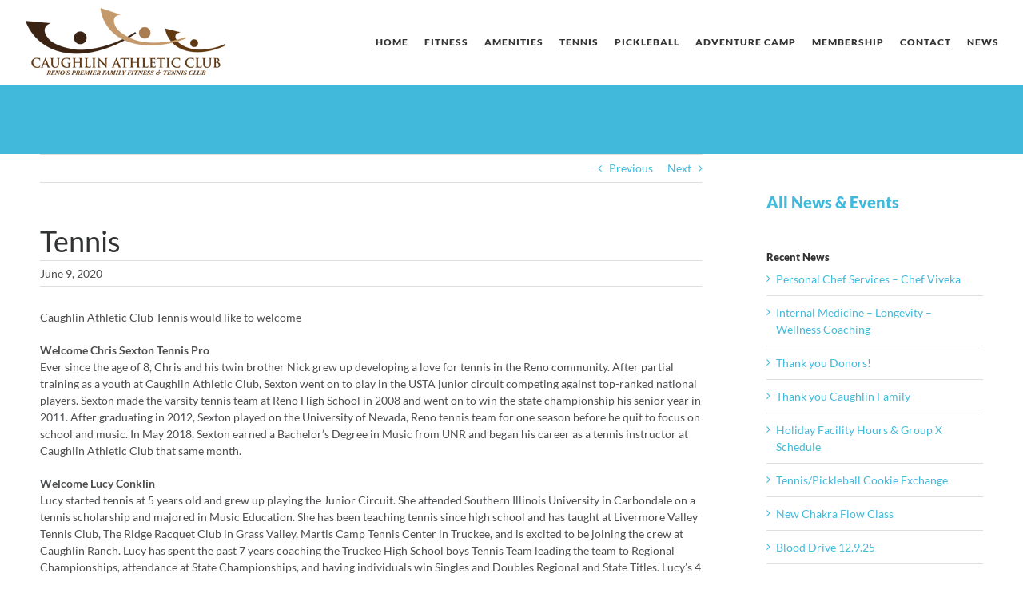

--- FILE ---
content_type: text/html; charset=UTF-8
request_url: https://www.caughlinclub.com/tennis-2/
body_size: 18916
content:
<!DOCTYPE html>
<html class="avada-html-layout-wide avada-html-header-position-top" dir="ltr" lang="en-US" prefix="og: https://ogp.me/ns#" prefix="og: http://ogp.me/ns# fb: http://ogp.me/ns/fb#">
<head>
	<meta http-equiv="X-UA-Compatible" content="IE=edge" />
	<meta http-equiv="Content-Type" content="text/html; charset=utf-8"/>
	<meta name="viewport" content="width=device-width, initial-scale=1" />
	<title>Tennis | Caughlin Athletic Club</title>
	<style>img:is([sizes="auto" i], [sizes^="auto," i]) { contain-intrinsic-size: 3000px 1500px }</style>
	
		<!-- All in One SEO 4.9.3 - aioseo.com -->
	<meta name="robots" content="max-image-preview:large" />
	<meta name="author" content="Caughlin Athletic Club"/>
	<link rel="canonical" href="https://www.caughlinclub.com/tennis-2/" />
	<meta name="generator" content="All in One SEO (AIOSEO) 4.9.3" />
		<meta property="og:locale" content="en_US" />
		<meta property="og:site_name" content="Caughlin Athletic Club | Reno&#039;s Premier Family Fitness &amp; Tennis Club" />
		<meta property="og:type" content="article" />
		<meta property="og:title" content="Tennis | Caughlin Athletic Club" />
		<meta property="og:url" content="https://www.caughlinclub.com/tennis-2/" />
		<meta property="article:published_time" content="2020-06-09T22:32:45+00:00" />
		<meta property="article:modified_time" content="2020-06-05T22:33:54+00:00" />
		<meta name="twitter:card" content="summary" />
		<meta name="twitter:title" content="Tennis | Caughlin Athletic Club" />
		<script type="application/ld+json" class="aioseo-schema">
			{"@context":"https:\/\/schema.org","@graph":[{"@type":"Article","@id":"https:\/\/www.caughlinclub.com\/tennis-2\/#article","name":"Tennis | Caughlin Athletic Club","headline":"Tennis","author":{"@id":"https:\/\/www.caughlinclub.com\/author\/dev_xmkwqv\/#author"},"publisher":{"@id":"https:\/\/www.caughlinclub.com\/#organization"},"datePublished":"2020-06-09T14:32:45-08:00","dateModified":"2020-06-05T14:33:54-08:00","inLanguage":"en-US","mainEntityOfPage":{"@id":"https:\/\/www.caughlinclub.com\/tennis-2\/#webpage"},"isPartOf":{"@id":"https:\/\/www.caughlinclub.com\/tennis-2\/#webpage"},"articleSection":"Uncategorized"},{"@type":"BreadcrumbList","@id":"https:\/\/www.caughlinclub.com\/tennis-2\/#breadcrumblist","itemListElement":[{"@type":"ListItem","@id":"https:\/\/www.caughlinclub.com#listItem","position":1,"name":"Home","item":"https:\/\/www.caughlinclub.com","nextItem":{"@type":"ListItem","@id":"https:\/\/www.caughlinclub.com\/category\/uncategorized\/#listItem","name":"Uncategorized"}},{"@type":"ListItem","@id":"https:\/\/www.caughlinclub.com\/category\/uncategorized\/#listItem","position":2,"name":"Uncategorized","item":"https:\/\/www.caughlinclub.com\/category\/uncategorized\/","nextItem":{"@type":"ListItem","@id":"https:\/\/www.caughlinclub.com\/tennis-2\/#listItem","name":"Tennis"},"previousItem":{"@type":"ListItem","@id":"https:\/\/www.caughlinclub.com#listItem","name":"Home"}},{"@type":"ListItem","@id":"https:\/\/www.caughlinclub.com\/tennis-2\/#listItem","position":3,"name":"Tennis","previousItem":{"@type":"ListItem","@id":"https:\/\/www.caughlinclub.com\/category\/uncategorized\/#listItem","name":"Uncategorized"}}]},{"@type":"Organization","@id":"https:\/\/www.caughlinclub.com\/#organization","name":"Caughlin Athletic Club","description":"Reno's Premier Family Fitness & Tennis Club","url":"https:\/\/www.caughlinclub.com\/"},{"@type":"Person","@id":"https:\/\/www.caughlinclub.com\/author\/dev_xmkwqv\/#author","url":"https:\/\/www.caughlinclub.com\/author\/dev_xmkwqv\/","name":"Caughlin Athletic Club"},{"@type":"WebPage","@id":"https:\/\/www.caughlinclub.com\/tennis-2\/#webpage","url":"https:\/\/www.caughlinclub.com\/tennis-2\/","name":"Tennis | Caughlin Athletic Club","inLanguage":"en-US","isPartOf":{"@id":"https:\/\/www.caughlinclub.com\/#website"},"breadcrumb":{"@id":"https:\/\/www.caughlinclub.com\/tennis-2\/#breadcrumblist"},"author":{"@id":"https:\/\/www.caughlinclub.com\/author\/dev_xmkwqv\/#author"},"creator":{"@id":"https:\/\/www.caughlinclub.com\/author\/dev_xmkwqv\/#author"},"datePublished":"2020-06-09T14:32:45-08:00","dateModified":"2020-06-05T14:33:54-08:00"},{"@type":"WebSite","@id":"https:\/\/www.caughlinclub.com\/#website","url":"https:\/\/www.caughlinclub.com\/","name":"Caughlin Athletic Club","description":"Reno's Premier Family Fitness & Tennis Club","inLanguage":"en-US","publisher":{"@id":"https:\/\/www.caughlinclub.com\/#organization"}}]}
		</script>
		<!-- All in One SEO -->

<link rel="alternate" type="application/rss+xml" title="Caughlin Athletic Club &raquo; Feed" href="https://www.caughlinclub.com/feed/" />
<link rel="alternate" type="application/rss+xml" title="Caughlin Athletic Club &raquo; Comments Feed" href="https://www.caughlinclub.com/comments/feed/" />
					<link rel="shortcut icon" href="https://www.caughlinclub.com/wp-content/uploads/2018/02/favicon-16x16.png" type="image/x-icon" />
		
					<!-- Apple Touch Icon -->
			<link rel="apple-touch-icon" sizes="180x180" href="https://www.caughlinclub.com/wp-content/uploads/2018/02/apple-icon-114x114.png">
		
					<!-- Android Icon -->
			<link rel="icon" sizes="192x192" href="https://www.caughlinclub.com/wp-content/uploads/2018/02/apple-icon-57x57.png">
		
					<!-- MS Edge Icon -->
			<meta name="msapplication-TileImage" content="https://www.caughlinclub.com/wp-content/uploads/2018/02/apple-icon-72x72.png">
				<link rel="alternate" type="application/rss+xml" title="Caughlin Athletic Club &raquo; Tennis Comments Feed" href="https://www.caughlinclub.com/tennis-2/feed/" />
<script type="text/javascript">
/* <![CDATA[ */
window._wpemojiSettings = {"baseUrl":"https:\/\/s.w.org\/images\/core\/emoji\/16.0.1\/72x72\/","ext":".png","svgUrl":"https:\/\/s.w.org\/images\/core\/emoji\/16.0.1\/svg\/","svgExt":".svg","source":{"concatemoji":"https:\/\/www.caughlinclub.com\/wp-includes\/js\/wp-emoji-release.min.js?ver=6.8.3"}};
/*! This file is auto-generated */
!function(s,n){var o,i,e;function c(e){try{var t={supportTests:e,timestamp:(new Date).valueOf()};sessionStorage.setItem(o,JSON.stringify(t))}catch(e){}}function p(e,t,n){e.clearRect(0,0,e.canvas.width,e.canvas.height),e.fillText(t,0,0);var t=new Uint32Array(e.getImageData(0,0,e.canvas.width,e.canvas.height).data),a=(e.clearRect(0,0,e.canvas.width,e.canvas.height),e.fillText(n,0,0),new Uint32Array(e.getImageData(0,0,e.canvas.width,e.canvas.height).data));return t.every(function(e,t){return e===a[t]})}function u(e,t){e.clearRect(0,0,e.canvas.width,e.canvas.height),e.fillText(t,0,0);for(var n=e.getImageData(16,16,1,1),a=0;a<n.data.length;a++)if(0!==n.data[a])return!1;return!0}function f(e,t,n,a){switch(t){case"flag":return n(e,"\ud83c\udff3\ufe0f\u200d\u26a7\ufe0f","\ud83c\udff3\ufe0f\u200b\u26a7\ufe0f")?!1:!n(e,"\ud83c\udde8\ud83c\uddf6","\ud83c\udde8\u200b\ud83c\uddf6")&&!n(e,"\ud83c\udff4\udb40\udc67\udb40\udc62\udb40\udc65\udb40\udc6e\udb40\udc67\udb40\udc7f","\ud83c\udff4\u200b\udb40\udc67\u200b\udb40\udc62\u200b\udb40\udc65\u200b\udb40\udc6e\u200b\udb40\udc67\u200b\udb40\udc7f");case"emoji":return!a(e,"\ud83e\udedf")}return!1}function g(e,t,n,a){var r="undefined"!=typeof WorkerGlobalScope&&self instanceof WorkerGlobalScope?new OffscreenCanvas(300,150):s.createElement("canvas"),o=r.getContext("2d",{willReadFrequently:!0}),i=(o.textBaseline="top",o.font="600 32px Arial",{});return e.forEach(function(e){i[e]=t(o,e,n,a)}),i}function t(e){var t=s.createElement("script");t.src=e,t.defer=!0,s.head.appendChild(t)}"undefined"!=typeof Promise&&(o="wpEmojiSettingsSupports",i=["flag","emoji"],n.supports={everything:!0,everythingExceptFlag:!0},e=new Promise(function(e){s.addEventListener("DOMContentLoaded",e,{once:!0})}),new Promise(function(t){var n=function(){try{var e=JSON.parse(sessionStorage.getItem(o));if("object"==typeof e&&"number"==typeof e.timestamp&&(new Date).valueOf()<e.timestamp+604800&&"object"==typeof e.supportTests)return e.supportTests}catch(e){}return null}();if(!n){if("undefined"!=typeof Worker&&"undefined"!=typeof OffscreenCanvas&&"undefined"!=typeof URL&&URL.createObjectURL&&"undefined"!=typeof Blob)try{var e="postMessage("+g.toString()+"("+[JSON.stringify(i),f.toString(),p.toString(),u.toString()].join(",")+"));",a=new Blob([e],{type:"text/javascript"}),r=new Worker(URL.createObjectURL(a),{name:"wpTestEmojiSupports"});return void(r.onmessage=function(e){c(n=e.data),r.terminate(),t(n)})}catch(e){}c(n=g(i,f,p,u))}t(n)}).then(function(e){for(var t in e)n.supports[t]=e[t],n.supports.everything=n.supports.everything&&n.supports[t],"flag"!==t&&(n.supports.everythingExceptFlag=n.supports.everythingExceptFlag&&n.supports[t]);n.supports.everythingExceptFlag=n.supports.everythingExceptFlag&&!n.supports.flag,n.DOMReady=!1,n.readyCallback=function(){n.DOMReady=!0}}).then(function(){return e}).then(function(){var e;n.supports.everything||(n.readyCallback(),(e=n.source||{}).concatemoji?t(e.concatemoji):e.wpemoji&&e.twemoji&&(t(e.twemoji),t(e.wpemoji)))}))}((window,document),window._wpemojiSettings);
/* ]]> */
</script>
<style>@media screen and (max-width: 650px) {body {padding-bottom:60px;}}</style><style id='wp-emoji-styles-inline-css' type='text/css'>

	img.wp-smiley, img.emoji {
		display: inline !important;
		border: none !important;
		box-shadow: none !important;
		height: 1em !important;
		width: 1em !important;
		margin: 0 0.07em !important;
		vertical-align: -0.1em !important;
		background: none !important;
		padding: 0 !important;
	}
</style>
<link rel='stylesheet' id='aioseo/css/src/vue/standalone/blocks/table-of-contents/global.scss-css' href='https://www.caughlinclub.com/wp-content/plugins/all-in-one-seo-pack/dist/Lite/assets/css/table-of-contents/global.e90f6d47.css?ver=4.9.3' type='text/css' media='all' />
<link rel='stylesheet' id='fusion-dynamic-css-css' href='https://www.caughlinclub.com/wp-content/uploads/fusion-styles/00a4e3e18e74f1cddac80fa9dd1b93be.min.css?ver=3.11.2' type='text/css' media='all' />
<link rel='stylesheet' id='call-now-button-modern-style-css' href='https://www.caughlinclub.com/wp-content/plugins/call-now-button/resources/style/modern.css?ver=1.5.5' type='text/css' media='all' />
<script type="text/javascript" src="https://www.caughlinclub.com/wp-includes/js/jquery/jquery.min.js?ver=3.7.1" id="jquery-core-js"></script>
<script type="text/javascript" src="https://www.caughlinclub.com/wp-includes/js/jquery/jquery-migrate.min.js?ver=3.4.1" id="jquery-migrate-js"></script>
<script type="text/javascript" src="https://www.caughlinclub.com/wp-content/plugins/revslider/public/assets/js/rbtools.min.js?ver=6.6.16" async id="tp-tools-js"></script>
<script type="text/javascript" src="https://www.caughlinclub.com/wp-content/plugins/revslider/public/assets/js/rs6.min.js?ver=6.6.16" async id="revmin-js"></script>
<link rel="https://api.w.org/" href="https://www.caughlinclub.com/wp-json/" /><link rel="alternate" title="JSON" type="application/json" href="https://www.caughlinclub.com/wp-json/wp/v2/posts/3177" /><link rel="EditURI" type="application/rsd+xml" title="RSD" href="https://www.caughlinclub.com/xmlrpc.php?rsd" />
<meta name="generator" content="WordPress 6.8.3" />
<link rel='shortlink' href='https://www.caughlinclub.com/?p=3177' />
<link rel="alternate" title="oEmbed (JSON)" type="application/json+oembed" href="https://www.caughlinclub.com/wp-json/oembed/1.0/embed?url=https%3A%2F%2Fwww.caughlinclub.com%2Ftennis-2%2F" />
<link rel="alternate" title="oEmbed (XML)" type="text/xml+oembed" href="https://www.caughlinclub.com/wp-json/oembed/1.0/embed?url=https%3A%2F%2Fwww.caughlinclub.com%2Ftennis-2%2F&#038;format=xml" />
<style type="text/css" id="css-fb-visibility">@media screen and (max-width: 640px){.fusion-no-small-visibility{display:none !important;}body .sm-text-align-center{text-align:center !important;}body .sm-text-align-left{text-align:left !important;}body .sm-text-align-right{text-align:right !important;}body .sm-flex-align-center{justify-content:center !important;}body .sm-flex-align-flex-start{justify-content:flex-start !important;}body .sm-flex-align-flex-end{justify-content:flex-end !important;}body .sm-mx-auto{margin-left:auto !important;margin-right:auto !important;}body .sm-ml-auto{margin-left:auto !important;}body .sm-mr-auto{margin-right:auto !important;}body .fusion-absolute-position-small{position:absolute;top:auto;width:100%;}.awb-sticky.awb-sticky-small{ position: sticky; top: var(--awb-sticky-offset,0); }}@media screen and (min-width: 641px) and (max-width: 1024px){.fusion-no-medium-visibility{display:none !important;}body .md-text-align-center{text-align:center !important;}body .md-text-align-left{text-align:left !important;}body .md-text-align-right{text-align:right !important;}body .md-flex-align-center{justify-content:center !important;}body .md-flex-align-flex-start{justify-content:flex-start !important;}body .md-flex-align-flex-end{justify-content:flex-end !important;}body .md-mx-auto{margin-left:auto !important;margin-right:auto !important;}body .md-ml-auto{margin-left:auto !important;}body .md-mr-auto{margin-right:auto !important;}body .fusion-absolute-position-medium{position:absolute;top:auto;width:100%;}.awb-sticky.awb-sticky-medium{ position: sticky; top: var(--awb-sticky-offset,0); }}@media screen and (min-width: 1025px){.fusion-no-large-visibility{display:none !important;}body .lg-text-align-center{text-align:center !important;}body .lg-text-align-left{text-align:left !important;}body .lg-text-align-right{text-align:right !important;}body .lg-flex-align-center{justify-content:center !important;}body .lg-flex-align-flex-start{justify-content:flex-start !important;}body .lg-flex-align-flex-end{justify-content:flex-end !important;}body .lg-mx-auto{margin-left:auto !important;margin-right:auto !important;}body .lg-ml-auto{margin-left:auto !important;}body .lg-mr-auto{margin-right:auto !important;}body .fusion-absolute-position-large{position:absolute;top:auto;width:100%;}.awb-sticky.awb-sticky-large{ position: sticky; top: var(--awb-sticky-offset,0); }}</style><meta name="generator" content="Powered by Slider Revolution 6.6.16 - responsive, Mobile-Friendly Slider Plugin for WordPress with comfortable drag and drop interface." />
<script>function setREVStartSize(e){
			//window.requestAnimationFrame(function() {
				window.RSIW = window.RSIW===undefined ? window.innerWidth : window.RSIW;
				window.RSIH = window.RSIH===undefined ? window.innerHeight : window.RSIH;
				try {
					var pw = document.getElementById(e.c).parentNode.offsetWidth,
						newh;
					pw = pw===0 || isNaN(pw) || (e.l=="fullwidth" || e.layout=="fullwidth") ? window.RSIW : pw;
					e.tabw = e.tabw===undefined ? 0 : parseInt(e.tabw);
					e.thumbw = e.thumbw===undefined ? 0 : parseInt(e.thumbw);
					e.tabh = e.tabh===undefined ? 0 : parseInt(e.tabh);
					e.thumbh = e.thumbh===undefined ? 0 : parseInt(e.thumbh);
					e.tabhide = e.tabhide===undefined ? 0 : parseInt(e.tabhide);
					e.thumbhide = e.thumbhide===undefined ? 0 : parseInt(e.thumbhide);
					e.mh = e.mh===undefined || e.mh=="" || e.mh==="auto" ? 0 : parseInt(e.mh,0);
					if(e.layout==="fullscreen" || e.l==="fullscreen")
						newh = Math.max(e.mh,window.RSIH);
					else{
						e.gw = Array.isArray(e.gw) ? e.gw : [e.gw];
						for (var i in e.rl) if (e.gw[i]===undefined || e.gw[i]===0) e.gw[i] = e.gw[i-1];
						e.gh = e.el===undefined || e.el==="" || (Array.isArray(e.el) && e.el.length==0)? e.gh : e.el;
						e.gh = Array.isArray(e.gh) ? e.gh : [e.gh];
						for (var i in e.rl) if (e.gh[i]===undefined || e.gh[i]===0) e.gh[i] = e.gh[i-1];
											
						var nl = new Array(e.rl.length),
							ix = 0,
							sl;
						e.tabw = e.tabhide>=pw ? 0 : e.tabw;
						e.thumbw = e.thumbhide>=pw ? 0 : e.thumbw;
						e.tabh = e.tabhide>=pw ? 0 : e.tabh;
						e.thumbh = e.thumbhide>=pw ? 0 : e.thumbh;
						for (var i in e.rl) nl[i] = e.rl[i]<window.RSIW ? 0 : e.rl[i];
						sl = nl[0];
						for (var i in nl) if (sl>nl[i] && nl[i]>0) { sl = nl[i]; ix=i;}
						var m = pw>(e.gw[ix]+e.tabw+e.thumbw) ? 1 : (pw-(e.tabw+e.thumbw)) / (e.gw[ix]);
						newh =  (e.gh[ix] * m) + (e.tabh + e.thumbh);
					}
					var el = document.getElementById(e.c);
					if (el!==null && el) el.style.height = newh+"px";
					el = document.getElementById(e.c+"_wrapper");
					if (el!==null && el) {
						el.style.height = newh+"px";
						el.style.display = "block";
					}
				} catch(e){
					console.log("Failure at Presize of Slider:" + e)
				}
			//});
		  };</script>
		<script type="text/javascript">
			var doc = document.documentElement;
			doc.setAttribute( 'data-useragent', navigator.userAgent );
		</script>
		
	</head>

<body data-rsssl=1 class="wp-singular post-template-default single single-post postid-3177 single-format-standard wp-theme-Avada has-sidebar fusion-image-hovers fusion-pagination-sizing fusion-button_type-flat fusion-button_span-no fusion-button_gradient-linear avada-image-rollover-circle-yes avada-image-rollover-yes avada-image-rollover-direction-left fusion-body ltr fusion-sticky-header no-tablet-sticky-header no-mobile-sticky-header no-mobile-slidingbar no-mobile-totop avada-has-rev-slider-styles fusion-disable-outline fusion-sub-menu-fade mobile-logo-pos-left layout-wide-mode avada-has-boxed-modal-shadow-none layout-scroll-offset-full avada-has-zero-margin-offset-top fusion-top-header menu-text-align-center mobile-menu-design-classic fusion-show-pagination-text fusion-header-layout-v1 avada-responsive avada-footer-fx-none avada-menu-highlight-style-bar fusion-search-form-clean fusion-main-menu-search-overlay fusion-avatar-circle avada-dropdown-styles avada-blog-layout-large avada-blog-archive-layout-large avada-header-shadow-no avada-menu-icon-position-left avada-has-megamenu-shadow avada-has-mainmenu-dropdown-divider avada-has-header-100-width avada-has-breadcrumb-mobile-hidden avada-has-titlebar-bar_and_content avada-has-pagination-padding avada-flyout-menu-direction-fade avada-ec-views-v1" data-awb-post-id="3177">
		<a class="skip-link screen-reader-text" href="#content">Skip to content</a>

	<div id="boxed-wrapper">
		
		<div id="wrapper" class="fusion-wrapper">
			<div id="home" style="position:relative;top:-1px;"></div>
							
					
			<header class="fusion-header-wrapper">
				<div class="fusion-header-v1 fusion-logo-alignment fusion-logo-left fusion-sticky-menu- fusion-sticky-logo- fusion-mobile-logo-  fusion-mobile-menu-design-classic">
					<div class="fusion-header-sticky-height"></div>
<div class="fusion-header">
	<div class="fusion-row">
					<div class="fusion-logo" data-margin-top="10px" data-margin-bottom="5px" data-margin-left="0px" data-margin-right="0px">
			<a class="fusion-logo-link"  href="https://www.caughlinclub.com/" >

						<!-- standard logo -->
			<img src="https://www.caughlinclub.com/wp-content/uploads/2018/02/caughlinclub-logo.png" srcset="https://www.caughlinclub.com/wp-content/uploads/2018/02/caughlinclub-logo.png 1x, https://www.caughlinclub.com/wp-content/uploads/2018/02/caughlinclub-logo.png 2x" width="257" height="91" style="max-height:91px;height:auto;" alt="Caughlin Athletic Club Logo" data-retina_logo_url="https://www.caughlinclub.com/wp-content/uploads/2018/02/caughlinclub-logo.png" class="fusion-standard-logo" />

			
					</a>
		</div>		<nav class="fusion-main-menu" aria-label="Main Menu"><div class="fusion-overlay-search">		<form role="search" class="searchform fusion-search-form  fusion-search-form-clean" method="get" action="https://www.caughlinclub.com/">
			<div class="fusion-search-form-content">

				
				<div class="fusion-search-field search-field">
					<label><span class="screen-reader-text">Search for:</span>
													<input type="search" value="" name="s" class="s" placeholder="Search..." required aria-required="true" aria-label="Search..."/>
											</label>
				</div>
				<div class="fusion-search-button search-button">
					<input type="submit" class="fusion-search-submit searchsubmit" aria-label="Search" value="&#xf002;" />
									</div>

				
			</div>


			
		</form>
		<div class="fusion-search-spacer"></div><a href="#" role="button" aria-label="Close Search" class="fusion-close-search"></a></div><ul id="menu-main-navigation" class="fusion-menu"><li  id="menu-item-23"  class="menu-item menu-item-type-post_type menu-item-object-page menu-item-home menu-item-23"  data-item-id="23"><a  href="https://www.caughlinclub.com/" class="fusion-bar-highlight"><span class="menu-text">HOME</span></a></li><li  id="menu-item-28"  class="menu-item menu-item-type-post_type menu-item-object-page menu-item-has-children menu-item-28 fusion-dropdown-menu"  data-item-id="28"><a  href="https://www.caughlinclub.com/fitness/" class="fusion-bar-highlight"><span class="menu-text">FITNESS</span></a><ul class="sub-menu"><li  id="menu-item-193"  class="menu-item menu-item-type-post_type menu-item-object-page menu-item-193 fusion-dropdown-submenu" ><a  href="https://www.caughlinclub.com/fitness/" class="fusion-bar-highlight"><span>Fitness</span></a></li><li  id="menu-item-191"  class="menu-item menu-item-type-post_type menu-item-object-page menu-item-191 fusion-dropdown-submenu" ><a  href="https://www.caughlinclub.com/fitness/class-schedule/" class="fusion-bar-highlight"><span>Fitness Class Schedule</span></a></li><li  id="menu-item-533"  class="menu-item menu-item-type-custom menu-item-object-custom menu-item-533 fusion-dropdown-submenu" ><a  href="/fitness/#descriptions" class="fusion-bar-highlight"><span>Class Descriptions</span></a></li><li  id="menu-item-192"  class="menu-item menu-item-type-post_type menu-item-object-page menu-item-192 fusion-dropdown-submenu" ><a  href="https://www.caughlinclub.com/fitness/personal-training/" class="fusion-bar-highlight"><span>Personal Training</span></a></li><li  id="menu-item-286"  class="menu-item menu-item-type-post_type menu-item-object-page menu-item-286 fusion-dropdown-submenu" ><a  href="https://www.caughlinclub.com/fitness/personal-training/" class="fusion-bar-highlight"><span>Pilates Reformer</span></a></li><li  id="menu-item-393"  class="menu-item menu-item-type-custom menu-item-object-custom menu-item-393 fusion-dropdown-submenu" ><a  href="/fitness/personal-training/#trainingstaff" class="fusion-bar-highlight"><span>Personal Training Staff</span></a></li></ul></li><li  id="menu-item-24"  class="menu-item menu-item-type-post_type menu-item-object-page menu-item-has-children menu-item-24 fusion-dropdown-menu"  data-item-id="24"><a  href="https://www.caughlinclub.com/club-amenities/" class="fusion-bar-highlight"><span class="menu-text">AMENITIES</span></a><ul class="sub-menu"><li  id="menu-item-2552"  class="menu-item menu-item-type-post_type menu-item-object-page menu-item-2552 fusion-dropdown-submenu" ><a  href="https://www.caughlinclub.com/club-amenities/swim/" class="fusion-bar-highlight"><span>Swimming</span></a></li><li  id="menu-item-672"  class="menu-item menu-item-type-custom menu-item-object-custom menu-item-672 fusion-dropdown-submenu" ><a  href="/club-amenities/#cardio" class="fusion-bar-highlight"><span>Cardio &#038; Weights</span></a></li><li  id="menu-item-673"  class="menu-item menu-item-type-custom menu-item-object-custom menu-item-673 fusion-dropdown-submenu" ><a  href="/club-amenities/#gym" class="fusion-bar-highlight"><span>Gym &#038; Boxing</span></a></li><li  id="menu-item-3303"  class="menu-item menu-item-type-custom menu-item-object-custom menu-item-3303 fusion-dropdown-submenu" ><a  href="/club-amenities/#physicaltherapy" class="fusion-bar-highlight"><span>Physical Therapy</span></a></li><li  id="menu-item-675"  class="menu-item menu-item-type-custom menu-item-object-custom menu-item-675 fusion-dropdown-submenu" ><a  href="/club-amenities/#beachbar" class="fusion-bar-highlight"><span>Beach Bar &#038; Bistro</span></a></li></ul></li><li  id="menu-item-30"  class="menu-item menu-item-type-post_type menu-item-object-page menu-item-has-children menu-item-30 fusion-dropdown-menu"  data-item-id="30"><a  href="https://www.caughlinclub.com/tennis/" class="fusion-bar-highlight"><span class="menu-text">TENNIS</span></a><ul class="sub-menu"><li  id="menu-item-482"  class="menu-item menu-item-type-post_type menu-item-object-page menu-item-482 fusion-dropdown-submenu" ><a  href="https://www.caughlinclub.com/tennis/" class="fusion-bar-highlight"><span>Tennis</span></a></li><li  id="menu-item-481"  class="menu-item menu-item-type-post_type menu-item-object-page menu-item-481 fusion-dropdown-submenu" ><a  href="https://www.caughlinclub.com/tennis/lessons/" class="fusion-bar-highlight"><span>Lessons</span></a></li><li  id="menu-item-500"  class="menu-item menu-item-type-post_type menu-item-object-page menu-item-500 fusion-dropdown-submenu" ><a  href="https://www.caughlinclub.com/tennis/leagues-drop-in/" class="fusion-bar-highlight"><span>Leagues &#038; Drop In</span></a></li><li  id="menu-item-480"  class="menu-item menu-item-type-post_type menu-item-object-page menu-item-480 fusion-dropdown-submenu" ><a  href="https://www.caughlinclub.com/tennis/junior-programs/" class="fusion-bar-highlight"><span>Junior Tennis Programs</span></a></li><li  id="menu-item-513"  class="menu-item menu-item-type-post_type menu-item-object-page menu-item-513 fusion-dropdown-submenu" ><a  href="https://www.caughlinclub.com/tennis/staff/" class="fusion-bar-highlight"><span>Tennis Center Staff</span></a></li><li  id="menu-item-528"  class="menu-item menu-item-type-post_type menu-item-object-page menu-item-528 fusion-dropdown-submenu" ><a  href="https://www.caughlinclub.com/tennis/equipment/" class="fusion-bar-highlight"><span>Equipment</span></a></li></ul></li><li  id="menu-item-479"  class="menu-item menu-item-type-post_type menu-item-object-page menu-item-has-children menu-item-479 fusion-dropdown-menu"  data-item-id="479"><a  href="https://www.caughlinclub.com/tennis/pickleball/" class="fusion-bar-highlight"><span class="menu-text">PICKLEBALL</span></a><ul class="sub-menu"><li  id="menu-item-4148"  class="menu-item menu-item-type-post_type menu-item-object-page menu-item-4148 fusion-dropdown-submenu" ><a  href="https://www.caughlinclub.com/tennis/pickleball-staff/" class="fusion-bar-highlight"><span>Pickleball Staff</span></a></li></ul></li><li  id="menu-item-22"  class="menu-item menu-item-type-post_type menu-item-object-page menu-item-22"  data-item-id="22"><a  href="https://www.caughlinclub.com/adventure-camp/" class="fusion-bar-highlight"><span class="menu-text">ADVENTURE CAMP</span></a></li><li  id="menu-item-25"  class="menu-item menu-item-type-post_type menu-item-object-page menu-item-25"  data-item-id="25"><a  href="https://www.caughlinclub.com/membership/" class="fusion-bar-highlight"><span class="menu-text">MEMBERSHIP</span></a></li><li  id="menu-item-26"  class="menu-item menu-item-type-post_type menu-item-object-page menu-item-26"  data-item-id="26"><a  href="https://www.caughlinclub.com/contact/" class="fusion-bar-highlight"><span class="menu-text">CONTACT</span></a></li><li  id="menu-item-2491"  class="menu-item menu-item-type-post_type menu-item-object-page menu-item-2491"  data-item-id="2491"><a  href="https://www.caughlinclub.com/news/" class="fusion-bar-highlight"><span class="menu-text">NEWS</span></a></li></ul></nav>
<nav class="fusion-mobile-nav-holder fusion-mobile-menu-text-align-left" aria-label="Main Menu Mobile"></nav>

					</div>
</div>
				</div>
				<div class="fusion-clearfix"></div>
			</header>
								
							<div id="sliders-container" class="fusion-slider-visibility">
					</div>
				
					
							
			<section class="avada-page-titlebar-wrapper" aria-label="Page Title Bar">
	<div class="fusion-page-title-bar fusion-page-title-bar-breadcrumbs fusion-page-title-bar-left">
		<div class="fusion-page-title-row">
			<div class="fusion-page-title-wrapper">
				<div class="fusion-page-title-captions">

					
					
				</div>

													
			</div>
		</div>
	</div>
</section>

						<main id="main" class="clearfix ">
				<div class="fusion-row" style="">

<section id="content" style="float: left;">
			<div class="single-navigation clearfix">
			<a href="https://www.caughlinclub.com/master-swim-times/" rel="prev">Previous</a>			<a href="https://www.caughlinclub.com/takin-it-outdoors/" rel="next">Next</a>		</div>
	
					<article id="post-3177" class="post post-3177 type-post status-publish format-standard hentry category-uncategorized">
						
									
												<div class="fusion-post-title-meta-wrap">
												<h1 class="entry-title fusion-post-title">Tennis</h1>									<div class="fusion-meta-info"><div class="fusion-meta-info-wrapper"><span class="vcard rich-snippet-hidden"><span class="fn"><a href="https://www.caughlinclub.com/author/dev_xmkwqv/" title="Posts by Caughlin Athletic Club" rel="author">Caughlin Athletic Club</a></span></span><span class="updated rich-snippet-hidden">2020-06-05T14:33:54-08:00</span><span>June 9, 2020</span><span class="fusion-inline-sep">|</span></div></div>					</div>
										<div class="post-content">
				<p>Caughlin Athletic Club Tennis would like to welcome</p>
<p><strong>Welcome Chris Sexton Tennis Pro</strong><br />
Ever since the age of 8, Chris and his twin brother Nick grew up developing a love for tennis in the Reno community. After partial training as a youth at Caughlin Athletic Club, Sexton went on to play in the USTA junior circuit competing against top-ranked national players. Sexton made the varsity tennis team at Reno High School in 2008 and went on to win the state championship his senior year in 2011. After graduating in 2012, Sexton played on the University of Nevada, Reno tennis team for one season before he quit to focus on school and music. In May 2018, Sexton earned a Bachelor’s Degree in Music from UNR and began his career as a tennis instructor at Caughlin Athletic Club that same month.</p>
<p><strong>Welcome Lucy Conklin</strong><br />
Lucy started tennis at 5 years old and grew up playing the Junior Circuit. She attended Southern Illinois University in Carbondale on a tennis scholarship and majored in Music Education. She has been teaching tennis since high school and has taught at Livermore Valley Tennis Club, The Ridge Racquet Club in Grass Valley, Martis Camp Tennis Center in Truckee, and is excited to be joining the crew at Caughlin Ranch. Lucy has spent the past 7 years coaching the Truckee High School boys Tennis Team leading the team to Regional Championships, attendance at State Championships, and having individuals win Singles and Doubles Regional and State Titles. Lucy’s 4 kids all enjoy playing tennis at the high school level and lots of family doubles time! When not playing and teaching tennis you can find Lucy off camping and hiking with her husband and their dog, skiing in the winter and enjoying some quiet time at the lake. Looking forward to seeing everyone on the court!</p>
							</div>

																<div class="fusion-sharing-box fusion-theme-sharing-box fusion-single-sharing-box">
		<h4>Share This Story, Choose Your Platform!</h4>
		<div class="fusion-social-networks"><div class="fusion-social-networks-wrapper"><a  class="fusion-social-network-icon fusion-tooltip fusion-facebook awb-icon-facebook" style="color:var(--sharing_social_links_icon_color);" data-placement="top" data-title="Facebook" data-toggle="tooltip" title="Facebook" href="https://www.facebook.com/sharer.php?u=https%3A%2F%2Fwww.caughlinclub.com%2Ftennis-2%2F&amp;t=Tennis" target="_blank" rel="noreferrer"><span class="screen-reader-text">Facebook</span></a><a  class="fusion-social-network-icon fusion-tooltip fusion-twitter awb-icon-twitter" style="color:var(--sharing_social_links_icon_color);" data-placement="top" data-title="Twitter" data-toggle="tooltip" title="Twitter" href="https://twitter.com/share?url=https%3A%2F%2Fwww.caughlinclub.com%2Ftennis-2%2F&amp;text=Tennis" target="_blank" rel="noopener noreferrer"><span class="screen-reader-text">Twitter</span></a><a  class="fusion-social-network-icon fusion-tooltip fusion-mail awb-icon-mail fusion-last-social-icon" style="color:var(--sharing_social_links_icon_color);" data-placement="top" data-title="Email" data-toggle="tooltip" title="Email" href="mailto:?body=https://www.caughlinclub.com/tennis-2/&amp;subject=Tennis" target="_self" rel="noopener noreferrer"><span class="screen-reader-text">Email</span></a><div class="fusion-clearfix"></div></div></div>	</div>
													
																	</article>
	</section>
<aside id="sidebar" class="sidebar fusion-widget-area fusion-content-widget-area fusion-sidebar-right fusion-blogsidebar" style="float: right;" data="">
											
					<section id="text-4" class="widget widget_text">			<div class="textwidget"></div>
		</section><section id="text-5" class="widget widget_text">			<div class="textwidget"><h4><a href="/news/">All News &amp; Events</a></h4>
</div>
		</section>
		<section id="recent-posts-2" class="widget widget_recent_entries">
		<div class="heading"><h4 class="widget-title">Recent News</h4></div>
		<ul>
											<li>
					<a href="https://www.caughlinclub.com/personal-chef-services-chef-viveka/">Personal Chef Services &#8211; Chef Viveka</a>
									</li>
											<li>
					<a href="https://www.caughlinclub.com/internal-medicine-longevity-wellness-coaching/">Internal Medicine &#8211; Longevity &#8211; Wellness Coaching</a>
									</li>
											<li>
					<a href="https://www.caughlinclub.com/thank-you-donors/">Thank you Donors!</a>
									</li>
											<li>
					<a href="https://www.caughlinclub.com/thank-you-caughlin-family/">Thank you Caughlin Family</a>
									</li>
											<li>
					<a href="https://www.caughlinclub.com/holiday-facility-hours-group-x-schedule/">Holiday Facility Hours &#038; Group X Schedule</a>
									</li>
											<li>
					<a href="https://www.caughlinclub.com/tennis-pickleball-cookie-exchange/">Tennis/Pickleball Cookie Exchange</a>
									</li>
											<li>
					<a href="https://www.caughlinclub.com/new-chakra-flow-class/">New Chakra Flow Class</a>
									</li>
											<li>
					<a href="https://www.caughlinclub.com/blood-drive-12-9-25/">Blood Drive 12.9.25</a>
									</li>
											<li>
					<a href="https://www.caughlinclub.com/thanksgiving-holiday-schedule-2/">Thanksgiving Holiday Schedule</a>
									</li>
											<li>
					<a href="https://www.caughlinclub.com/blood-drive/">Blood Drive</a>
									</li>
					</ul>

		</section><section id="text-8" class="widget widget_text">			<div class="textwidget"><p><!-- Begin MailChimp Signup Form -->
<link href="//cdn-images.mailchimp.com/embedcode/slim-10_7.css" rel="stylesheet" type="text/css">
<style type="text/css">
	#mc_embed_signup{background:#fff; clear:left; font:14px Helvetica,Arial,sans-serif;}
	/* Add your own MailChimp form style overrides in your site stylesheet or in this style block.
	   We recommend moving this block and the preceding CSS link to the HEAD of your HTML file. */
</style>
<div id="mc_embed_signup">
<form action="https://caughlinclub.us2.list-manage.com/subscribe/post?u=9c8b951709ac744bf259fd064&amp;id=3d29dbfb1f" method="post" id="mc-embedded-subscribe-form" name="mc-embedded-subscribe-form" class="validate" target="_blank" novalidate>
<div id="mc_embed_signup_scroll">
	<label for="mce-EMAIL">Subscribe to our mailing list.</label><br />
	<input type="email" value="" name="EMAIL" class="email" id="mce-EMAIL" placeholder="email address" required><br />
    <!-- real people should not fill this in and expect good things - do not remove this or risk form bot signups--></p>
<div style="position: absolute; left: -5000px;" aria-hidden="true"><input type="text" name="b_9c8b951709ac744bf259fd064_3d29dbfb1f" tabindex="-1" value=""></div>
<div style="magin-top:-30px;"><input type="submit" value="Subscribe" name="subscribe" id="mc-embedded-subscribe" class="button"></div>
</p></div>
</form>
</div>
<p><!--End mc_embed_signup--></p>
</div>
		</section><section id="text-7" class="widget widget_text"><div class="heading"><h4 class="widget-title">Join Caughlin Athletic Club</h4></div>			<div class="textwidget"><p>We know that you have choices when it comes to health clubs. So why do so many members choose Caughlin Athletic Club? It’s simple. Caughlin Athletic Club is Reno’s finest fitness club and the best value you will find. Call us today to learn more (775) 747-6006.</p>
</div>
		</section><section id="archives-2" class="widget widget_archive"><div class="heading"><h4 class="widget-title">Archives</h4></div>		<label class="screen-reader-text" for="archives-dropdown-2">Archives</label>
		<select id="archives-dropdown-2" name="archive-dropdown">
			
			<option value="">Select Month</option>
				<option value='https://www.caughlinclub.com/2026/01/'> January 2026 </option>
	<option value='https://www.caughlinclub.com/2025/12/'> December 2025 </option>
	<option value='https://www.caughlinclub.com/2025/11/'> November 2025 </option>
	<option value='https://www.caughlinclub.com/2025/10/'> October 2025 </option>
	<option value='https://www.caughlinclub.com/2025/08/'> August 2025 </option>
	<option value='https://www.caughlinclub.com/2025/07/'> July 2025 </option>
	<option value='https://www.caughlinclub.com/2025/06/'> June 2025 </option>
	<option value='https://www.caughlinclub.com/2025/05/'> May 2025 </option>
	<option value='https://www.caughlinclub.com/2025/04/'> April 2025 </option>
	<option value='https://www.caughlinclub.com/2025/01/'> January 2025 </option>
	<option value='https://www.caughlinclub.com/2024/11/'> November 2024 </option>
	<option value='https://www.caughlinclub.com/2024/10/'> October 2024 </option>
	<option value='https://www.caughlinclub.com/2024/08/'> August 2024 </option>
	<option value='https://www.caughlinclub.com/2024/06/'> June 2024 </option>
	<option value='https://www.caughlinclub.com/2024/05/'> May 2024 </option>
	<option value='https://www.caughlinclub.com/2024/04/'> April 2024 </option>
	<option value='https://www.caughlinclub.com/2024/03/'> March 2024 </option>
	<option value='https://www.caughlinclub.com/2024/01/'> January 2024 </option>
	<option value='https://www.caughlinclub.com/2023/12/'> December 2023 </option>
	<option value='https://www.caughlinclub.com/2023/11/'> November 2023 </option>
	<option value='https://www.caughlinclub.com/2023/10/'> October 2023 </option>
	<option value='https://www.caughlinclub.com/2023/09/'> September 2023 </option>
	<option value='https://www.caughlinclub.com/2023/08/'> August 2023 </option>
	<option value='https://www.caughlinclub.com/2023/06/'> June 2023 </option>
	<option value='https://www.caughlinclub.com/2023/05/'> May 2023 </option>
	<option value='https://www.caughlinclub.com/2023/03/'> March 2023 </option>
	<option value='https://www.caughlinclub.com/2023/02/'> February 2023 </option>
	<option value='https://www.caughlinclub.com/2022/12/'> December 2022 </option>
	<option value='https://www.caughlinclub.com/2022/11/'> November 2022 </option>
	<option value='https://www.caughlinclub.com/2022/08/'> August 2022 </option>
	<option value='https://www.caughlinclub.com/2022/06/'> June 2022 </option>
	<option value='https://www.caughlinclub.com/2022/04/'> April 2022 </option>
	<option value='https://www.caughlinclub.com/2022/03/'> March 2022 </option>
	<option value='https://www.caughlinclub.com/2021/12/'> December 2021 </option>
	<option value='https://www.caughlinclub.com/2021/11/'> November 2021 </option>
	<option value='https://www.caughlinclub.com/2021/10/'> October 2021 </option>
	<option value='https://www.caughlinclub.com/2021/09/'> September 2021 </option>
	<option value='https://www.caughlinclub.com/2021/08/'> August 2021 </option>
	<option value='https://www.caughlinclub.com/2021/06/'> June 2021 </option>
	<option value='https://www.caughlinclub.com/2021/05/'> May 2021 </option>
	<option value='https://www.caughlinclub.com/2021/04/'> April 2021 </option>
	<option value='https://www.caughlinclub.com/2021/03/'> March 2021 </option>
	<option value='https://www.caughlinclub.com/2021/01/'> January 2021 </option>
	<option value='https://www.caughlinclub.com/2020/12/'> December 2020 </option>
	<option value='https://www.caughlinclub.com/2020/11/'> November 2020 </option>
	<option value='https://www.caughlinclub.com/2020/10/'> October 2020 </option>
	<option value='https://www.caughlinclub.com/2020/09/'> September 2020 </option>
	<option value='https://www.caughlinclub.com/2020/08/'> August 2020 </option>
	<option value='https://www.caughlinclub.com/2020/07/'> July 2020 </option>
	<option value='https://www.caughlinclub.com/2020/06/'> June 2020 </option>
	<option value='https://www.caughlinclub.com/2020/05/'> May 2020 </option>
	<option value='https://www.caughlinclub.com/2020/04/'> April 2020 </option>
	<option value='https://www.caughlinclub.com/2020/03/'> March 2020 </option>
	<option value='https://www.caughlinclub.com/2020/02/'> February 2020 </option>
	<option value='https://www.caughlinclub.com/2020/01/'> January 2020 </option>
	<option value='https://www.caughlinclub.com/2019/12/'> December 2019 </option>
	<option value='https://www.caughlinclub.com/2019/11/'> November 2019 </option>
	<option value='https://www.caughlinclub.com/2019/10/'> October 2019 </option>
	<option value='https://www.caughlinclub.com/2019/08/'> August 2019 </option>
	<option value='https://www.caughlinclub.com/2019/07/'> July 2019 </option>
	<option value='https://www.caughlinclub.com/2019/06/'> June 2019 </option>
	<option value='https://www.caughlinclub.com/2019/05/'> May 2019 </option>
	<option value='https://www.caughlinclub.com/2019/04/'> April 2019 </option>
	<option value='https://www.caughlinclub.com/2019/03/'> March 2019 </option>
	<option value='https://www.caughlinclub.com/2019/02/'> February 2019 </option>
	<option value='https://www.caughlinclub.com/2019/01/'> January 2019 </option>
	<option value='https://www.caughlinclub.com/2018/12/'> December 2018 </option>
	<option value='https://www.caughlinclub.com/2018/11/'> November 2018 </option>
	<option value='https://www.caughlinclub.com/2018/10/'> October 2018 </option>
	<option value='https://www.caughlinclub.com/2018/09/'> September 2018 </option>
	<option value='https://www.caughlinclub.com/2018/08/'> August 2018 </option>
	<option value='https://www.caughlinclub.com/2018/07/'> July 2018 </option>
	<option value='https://www.caughlinclub.com/2018/06/'> June 2018 </option>
	<option value='https://www.caughlinclub.com/2018/05/'> May 2018 </option>
	<option value='https://www.caughlinclub.com/2018/04/'> April 2018 </option>
	<option value='https://www.caughlinclub.com/2018/03/'> March 2018 </option>
	<option value='https://www.caughlinclub.com/2018/02/'> February 2018 </option>
	<option value='https://www.caughlinclub.com/2018/01/'> January 2018 </option>
	<option value='https://www.caughlinclub.com/2017/12/'> December 2017 </option>
	<option value='https://www.caughlinclub.com/2017/11/'> November 2017 </option>
	<option value='https://www.caughlinclub.com/2017/09/'> September 2017 </option>
	<option value='https://www.caughlinclub.com/2017/08/'> August 2017 </option>
	<option value='https://www.caughlinclub.com/2017/07/'> July 2017 </option>
	<option value='https://www.caughlinclub.com/2017/06/'> June 2017 </option>
	<option value='https://www.caughlinclub.com/2017/05/'> May 2017 </option>
	<option value='https://www.caughlinclub.com/2017/04/'> April 2017 </option>
	<option value='https://www.caughlinclub.com/2017/03/'> March 2017 </option>
	<option value='https://www.caughlinclub.com/2016/12/'> December 2016 </option>
	<option value='https://www.caughlinclub.com/2016/11/'> November 2016 </option>
	<option value='https://www.caughlinclub.com/2016/10/'> October 2016 </option>
	<option value='https://www.caughlinclub.com/2016/08/'> August 2016 </option>
	<option value='https://www.caughlinclub.com/2016/07/'> July 2016 </option>
	<option value='https://www.caughlinclub.com/2016/06/'> June 2016 </option>
	<option value='https://www.caughlinclub.com/2016/05/'> May 2016 </option>
	<option value='https://www.caughlinclub.com/2016/04/'> April 2016 </option>
	<option value='https://www.caughlinclub.com/2016/03/'> March 2016 </option>
	<option value='https://www.caughlinclub.com/2016/02/'> February 2016 </option>
	<option value='https://www.caughlinclub.com/2016/01/'> January 2016 </option>
	<option value='https://www.caughlinclub.com/2015/12/'> December 2015 </option>
	<option value='https://www.caughlinclub.com/2015/11/'> November 2015 </option>
	<option value='https://www.caughlinclub.com/2015/09/'> September 2015 </option>
	<option value='https://www.caughlinclub.com/2015/08/'> August 2015 </option>
	<option value='https://www.caughlinclub.com/2015/07/'> July 2015 </option>
	<option value='https://www.caughlinclub.com/2015/06/'> June 2015 </option>
	<option value='https://www.caughlinclub.com/2015/05/'> May 2015 </option>
	<option value='https://www.caughlinclub.com/2015/04/'> April 2015 </option>
	<option value='https://www.caughlinclub.com/2015/03/'> March 2015 </option>
	<option value='https://www.caughlinclub.com/2015/02/'> February 2015 </option>
	<option value='https://www.caughlinclub.com/2015/01/'> January 2015 </option>

		</select>

			<script type="text/javascript">
/* <![CDATA[ */

(function() {
	var dropdown = document.getElementById( "archives-dropdown-2" );
	function onSelectChange() {
		if ( dropdown.options[ dropdown.selectedIndex ].value !== '' ) {
			document.location.href = this.options[ this.selectedIndex ].value;
		}
	}
	dropdown.onchange = onSelectChange;
})();

/* ]]> */
</script>
</section><section id="text-6" class="widget widget_text">			<div class="textwidget"><p>&nbsp;</p>
</div>
		</section>			</aside>
						
					</div>  <!-- fusion-row -->
				</main>  <!-- #main -->
				
				
								
					
		<div class="fusion-footer">
					
	<footer class="fusion-footer-widget-area fusion-widget-area fusion-footer-widget-area-center">
		<div class="fusion-row">
			<div class="fusion-columns fusion-columns-1 fusion-widget-area">
				
																									<div class="fusion-column fusion-column-last col-lg-12 col-md-12 col-sm-12">
							<section id="social_links-widget-2" class="fusion-footer-widget-column widget social_links" style="padding: 0px 0px 0px 0px;">
		<div class="fusion-social-networks">

			<div class="fusion-social-networks-wrapper">
																												
						
																																			<a class="fusion-social-network-icon fusion-tooltip fusion-facebook awb-icon-facebook" href="http://www.facebook.com/pages/Caughlin-Club/313232295005"  data-placement="top" data-title="Facebook" data-toggle="tooltip" data-original-title=""  title="Facebook" aria-label="Facebook" rel="noopener noreferrer" target="_self" style="font-size:30px;color:#80a4b4;"></a>
											
										
																				
						
																																			<a class="fusion-social-network-icon fusion-tooltip fusion-twitter awb-icon-twitter" href="https://twitter.com/caughlinclub"  data-placement="top" data-title="Twitter" data-toggle="tooltip" data-original-title=""  title="Twitter" aria-label="Twitter" rel="noopener noreferrer" target="_self" style="font-size:30px;color:#80a4b4;"></a>
											
										
																				
						
																																			<a class="fusion-social-network-icon fusion-tooltip fusion-youtube awb-icon-youtube" href="https://www.youtube.com/user/caughlinathletic?feature=mhum"  data-placement="top" data-title="Youtube" data-toggle="tooltip" data-original-title=""  title="YouTube" aria-label="YouTube" rel="noopener noreferrer" target="_self" style="font-size:30px;color:#80a4b4;"></a>
											
										
				
			</div>
		</div>

		<div style="clear:both;"></div></section><section id="text-3" class="fusion-footer-widget-column widget widget_text">			<div class="textwidget"><p><a href="https://login.memberselfservice.com/login.aspx?ReturnUrl=%2fdefault.aspx%3fwa%3dwsignin1.0%26wtrealm%3dhttps%253a%252f%252fwww.memberselfservice.com%26wctx%3drm%253d0%2526id%253dpassive%2526ru%253d%25252f510338%26wct%3d2018-02-12T00%253a57%253a38Z%26CompanyID%3d510338&amp;wa=wsignin1.0&amp;wtrealm=https%3a%2f%2fwww.memberselfservice.com&amp;wctx=rm%3d0%26id%3dpassive%26ru%3d%252f510338&amp;wct=2018-02-12T00%3a57%3a38Z&amp;CompanyID=510338" target="_blank" rel="noopener">Caughlin Club Member Login</a></p>
<p>CAUGHLIN ATHLETIC CLUB, 4100 CAUGHLIN PARKWAY, RENO NV 89519<br />
<span style="font-size: 18px;"><a href="tel:+17757476006">(775) 747-6006</a></span></p>
<p><a href="/privacy-policy/">Privacy Policy</a></p>
</div>
		<div style="clear:both;"></div></section>																					</div>
																																																						
				<div class="fusion-clearfix"></div>
			</div> <!-- fusion-columns -->
		</div> <!-- fusion-row -->
	</footer> <!-- fusion-footer-widget-area -->

	
	<footer id="footer" class="fusion-footer-copyright-area fusion-footer-copyright-center">
		<div class="fusion-row">
			<div class="fusion-copyright-content">

				<div class="fusion-copyright-notice">
		<div>
		COPYRIGHT CAUGHLIN ATHLETIC CLUB. ALL RIGHTS RESERVED.	</div>
</div>
<div class="fusion-social-links-footer">
	</div>

			</div> <!-- fusion-fusion-copyright-content -->
		</div> <!-- fusion-row -->
	</footer> <!-- #footer -->
		</div> <!-- fusion-footer -->

		
					
												</div> <!-- wrapper -->
		</div> <!-- #boxed-wrapper -->
				<a class="fusion-one-page-text-link fusion-page-load-link" tabindex="-1" href="#" aria-hidden="true">Page load link</a>

		<div class="avada-footer-scripts">
			
		<script>
			window.RS_MODULES = window.RS_MODULES || {};
			window.RS_MODULES.modules = window.RS_MODULES.modules || {};
			window.RS_MODULES.waiting = window.RS_MODULES.waiting || [];
			window.RS_MODULES.defered = false;
			window.RS_MODULES.moduleWaiting = window.RS_MODULES.moduleWaiting || {};
			window.RS_MODULES.type = 'compiled';
		</script>
		<script type="speculationrules">
{"prefetch":[{"source":"document","where":{"and":[{"href_matches":"\/*"},{"not":{"href_matches":["\/wp-*.php","\/wp-admin\/*","\/wp-content\/uploads\/*","\/wp-content\/*","\/wp-content\/plugins\/*","\/wp-content\/themes\/Avada\/*","\/*\\?(.+)"]}},{"not":{"selector_matches":"a[rel~=\"nofollow\"]"}},{"not":{"selector_matches":".no-prefetch, .no-prefetch a"}}]},"eagerness":"conservative"}]}
</script>
<svg xmlns="http://www.w3.org/2000/svg" viewBox="0 0 0 0" width="0" height="0" focusable="false" role="none" style="visibility: hidden; position: absolute; left: -9999px; overflow: hidden;" ><defs><filter id="wp-duotone-dark-grayscale"><feColorMatrix color-interpolation-filters="sRGB" type="matrix" values=" .299 .587 .114 0 0 .299 .587 .114 0 0 .299 .587 .114 0 0 .299 .587 .114 0 0 " /><feComponentTransfer color-interpolation-filters="sRGB" ><feFuncR type="table" tableValues="0 0.49803921568627" /><feFuncG type="table" tableValues="0 0.49803921568627" /><feFuncB type="table" tableValues="0 0.49803921568627" /><feFuncA type="table" tableValues="1 1" /></feComponentTransfer><feComposite in2="SourceGraphic" operator="in" /></filter></defs></svg><svg xmlns="http://www.w3.org/2000/svg" viewBox="0 0 0 0" width="0" height="0" focusable="false" role="none" style="visibility: hidden; position: absolute; left: -9999px; overflow: hidden;" ><defs><filter id="wp-duotone-grayscale"><feColorMatrix color-interpolation-filters="sRGB" type="matrix" values=" .299 .587 .114 0 0 .299 .587 .114 0 0 .299 .587 .114 0 0 .299 .587 .114 0 0 " /><feComponentTransfer color-interpolation-filters="sRGB" ><feFuncR type="table" tableValues="0 1" /><feFuncG type="table" tableValues="0 1" /><feFuncB type="table" tableValues="0 1" /><feFuncA type="table" tableValues="1 1" /></feComponentTransfer><feComposite in2="SourceGraphic" operator="in" /></filter></defs></svg><svg xmlns="http://www.w3.org/2000/svg" viewBox="0 0 0 0" width="0" height="0" focusable="false" role="none" style="visibility: hidden; position: absolute; left: -9999px; overflow: hidden;" ><defs><filter id="wp-duotone-purple-yellow"><feColorMatrix color-interpolation-filters="sRGB" type="matrix" values=" .299 .587 .114 0 0 .299 .587 .114 0 0 .299 .587 .114 0 0 .299 .587 .114 0 0 " /><feComponentTransfer color-interpolation-filters="sRGB" ><feFuncR type="table" tableValues="0.54901960784314 0.98823529411765" /><feFuncG type="table" tableValues="0 1" /><feFuncB type="table" tableValues="0.71764705882353 0.25490196078431" /><feFuncA type="table" tableValues="1 1" /></feComponentTransfer><feComposite in2="SourceGraphic" operator="in" /></filter></defs></svg><svg xmlns="http://www.w3.org/2000/svg" viewBox="0 0 0 0" width="0" height="0" focusable="false" role="none" style="visibility: hidden; position: absolute; left: -9999px; overflow: hidden;" ><defs><filter id="wp-duotone-blue-red"><feColorMatrix color-interpolation-filters="sRGB" type="matrix" values=" .299 .587 .114 0 0 .299 .587 .114 0 0 .299 .587 .114 0 0 .299 .587 .114 0 0 " /><feComponentTransfer color-interpolation-filters="sRGB" ><feFuncR type="table" tableValues="0 1" /><feFuncG type="table" tableValues="0 0.27843137254902" /><feFuncB type="table" tableValues="0.5921568627451 0.27843137254902" /><feFuncA type="table" tableValues="1 1" /></feComponentTransfer><feComposite in2="SourceGraphic" operator="in" /></filter></defs></svg><svg xmlns="http://www.w3.org/2000/svg" viewBox="0 0 0 0" width="0" height="0" focusable="false" role="none" style="visibility: hidden; position: absolute; left: -9999px; overflow: hidden;" ><defs><filter id="wp-duotone-midnight"><feColorMatrix color-interpolation-filters="sRGB" type="matrix" values=" .299 .587 .114 0 0 .299 .587 .114 0 0 .299 .587 .114 0 0 .299 .587 .114 0 0 " /><feComponentTransfer color-interpolation-filters="sRGB" ><feFuncR type="table" tableValues="0 0" /><feFuncG type="table" tableValues="0 0.64705882352941" /><feFuncB type="table" tableValues="0 1" /><feFuncA type="table" tableValues="1 1" /></feComponentTransfer><feComposite in2="SourceGraphic" operator="in" /></filter></defs></svg><svg xmlns="http://www.w3.org/2000/svg" viewBox="0 0 0 0" width="0" height="0" focusable="false" role="none" style="visibility: hidden; position: absolute; left: -9999px; overflow: hidden;" ><defs><filter id="wp-duotone-magenta-yellow"><feColorMatrix color-interpolation-filters="sRGB" type="matrix" values=" .299 .587 .114 0 0 .299 .587 .114 0 0 .299 .587 .114 0 0 .299 .587 .114 0 0 " /><feComponentTransfer color-interpolation-filters="sRGB" ><feFuncR type="table" tableValues="0.78039215686275 1" /><feFuncG type="table" tableValues="0 0.94901960784314" /><feFuncB type="table" tableValues="0.35294117647059 0.47058823529412" /><feFuncA type="table" tableValues="1 1" /></feComponentTransfer><feComposite in2="SourceGraphic" operator="in" /></filter></defs></svg><svg xmlns="http://www.w3.org/2000/svg" viewBox="0 0 0 0" width="0" height="0" focusable="false" role="none" style="visibility: hidden; position: absolute; left: -9999px; overflow: hidden;" ><defs><filter id="wp-duotone-purple-green"><feColorMatrix color-interpolation-filters="sRGB" type="matrix" values=" .299 .587 .114 0 0 .299 .587 .114 0 0 .299 .587 .114 0 0 .299 .587 .114 0 0 " /><feComponentTransfer color-interpolation-filters="sRGB" ><feFuncR type="table" tableValues="0.65098039215686 0.40392156862745" /><feFuncG type="table" tableValues="0 1" /><feFuncB type="table" tableValues="0.44705882352941 0.4" /><feFuncA type="table" tableValues="1 1" /></feComponentTransfer><feComposite in2="SourceGraphic" operator="in" /></filter></defs></svg><svg xmlns="http://www.w3.org/2000/svg" viewBox="0 0 0 0" width="0" height="0" focusable="false" role="none" style="visibility: hidden; position: absolute; left: -9999px; overflow: hidden;" ><defs><filter id="wp-duotone-blue-orange"><feColorMatrix color-interpolation-filters="sRGB" type="matrix" values=" .299 .587 .114 0 0 .299 .587 .114 0 0 .299 .587 .114 0 0 .299 .587 .114 0 0 " /><feComponentTransfer color-interpolation-filters="sRGB" ><feFuncR type="table" tableValues="0.098039215686275 1" /><feFuncG type="table" tableValues="0 0.66274509803922" /><feFuncB type="table" tableValues="0.84705882352941 0.41960784313725" /><feFuncA type="table" tableValues="1 1" /></feComponentTransfer><feComposite in2="SourceGraphic" operator="in" /></filter></defs></svg><script type="text/javascript">var fusionNavIsCollapsed=function(e){var t,n;window.innerWidth<=e.getAttribute("data-breakpoint")?(e.classList.add("collapse-enabled"),e.classList.remove("awb-menu_desktop"),e.classList.contains("expanded")||(e.setAttribute("aria-expanded","false"),window.dispatchEvent(new Event("fusion-mobile-menu-collapsed",{bubbles:!0,cancelable:!0}))),(n=e.querySelectorAll(".menu-item-has-children.expanded")).length&&n.forEach(function(e){e.querySelector(".awb-menu__open-nav-submenu_mobile").setAttribute("aria-expanded","false")})):(null!==e.querySelector(".menu-item-has-children.expanded .awb-menu__open-nav-submenu_click")&&e.querySelector(".menu-item-has-children.expanded .awb-menu__open-nav-submenu_click").click(),e.classList.remove("collapse-enabled"),e.classList.add("awb-menu_desktop"),e.setAttribute("aria-expanded","true"),null!==e.querySelector(".awb-menu__main-ul")&&e.querySelector(".awb-menu__main-ul").removeAttribute("style")),e.classList.add("no-wrapper-transition"),clearTimeout(t),t=setTimeout(()=>{e.classList.remove("no-wrapper-transition")},400),e.classList.remove("loading")},fusionRunNavIsCollapsed=function(){var e,t=document.querySelectorAll(".awb-menu");for(e=0;e<t.length;e++)fusionNavIsCollapsed(t[e])};function avadaGetScrollBarWidth(){var e,t,n,l=document.createElement("p");return l.style.width="100%",l.style.height="200px",(e=document.createElement("div")).style.position="absolute",e.style.top="0px",e.style.left="0px",e.style.visibility="hidden",e.style.width="200px",e.style.height="150px",e.style.overflow="hidden",e.appendChild(l),document.body.appendChild(e),t=l.offsetWidth,e.style.overflow="scroll",t==(n=l.offsetWidth)&&(n=e.clientWidth),document.body.removeChild(e),jQuery("html").hasClass("awb-scroll")&&10<t-n?10:t-n}fusionRunNavIsCollapsed(),window.addEventListener("fusion-resize-horizontal",fusionRunNavIsCollapsed);</script><!-- Call Now Button 1.5.5 (https://callnowbutton.com) [renderer:modern]-->
<a  href="tel:(775) 747-6006" id="callnowbutton" class="call-now-button  cnb-zoom-100  cnb-zindex-10  cnb-text  cnb-full cnb-full-bottom cnb-displaymode cnb-displaymode-mobile-only" style="background-color:#41b9db;" onclick='return gtag_report_conversion("tel:(775) 747-6006");'><img alt="" src="[data-uri]" width="40"><span style="color:#ffffff">Call Us Today</span></a><style id='global-styles-inline-css' type='text/css'>
:root{--wp--preset--aspect-ratio--square: 1;--wp--preset--aspect-ratio--4-3: 4/3;--wp--preset--aspect-ratio--3-4: 3/4;--wp--preset--aspect-ratio--3-2: 3/2;--wp--preset--aspect-ratio--2-3: 2/3;--wp--preset--aspect-ratio--16-9: 16/9;--wp--preset--aspect-ratio--9-16: 9/16;--wp--preset--color--black: #000000;--wp--preset--color--cyan-bluish-gray: #abb8c3;--wp--preset--color--white: #ffffff;--wp--preset--color--pale-pink: #f78da7;--wp--preset--color--vivid-red: #cf2e2e;--wp--preset--color--luminous-vivid-orange: #ff6900;--wp--preset--color--luminous-vivid-amber: #fcb900;--wp--preset--color--light-green-cyan: #7bdcb5;--wp--preset--color--vivid-green-cyan: #00d084;--wp--preset--color--pale-cyan-blue: #8ed1fc;--wp--preset--color--vivid-cyan-blue: #0693e3;--wp--preset--color--vivid-purple: #9b51e0;--wp--preset--color--awb-color-1: rgba(255,255,255,1);--wp--preset--color--awb-color-2: rgba(246,246,246,1);--wp--preset--color--awb-color-3: rgba(235,234,234,1);--wp--preset--color--awb-color-4: rgba(160,206,78,1);--wp--preset--color--awb-color-5: rgba(65,185,219,1);--wp--preset--color--awb-color-6: rgba(56,159,188,1);--wp--preset--color--awb-color-7: rgba(116,116,116,1);--wp--preset--color--awb-color-8: rgba(51,51,51,1);--wp--preset--color--awb-color-custom-10: rgba(224,222,222,1);--wp--preset--color--awb-color-custom-11: rgba(76,77,79,1);--wp--preset--color--awb-color-custom-12: rgba(0,73,104,1);--wp--preset--color--awb-color-custom-13: rgba(58,165,195,1);--wp--preset--color--awb-color-custom-14: rgba(235,234,234,0.8);--wp--preset--color--awb-color-custom-15: rgba(229,229,229,1);--wp--preset--color--awb-color-custom-16: rgba(202,202,202,1);--wp--preset--color--awb-color-custom-17: rgba(190,189,189,1);--wp--preset--color--awb-color-custom-18: rgba(232,232,232,1);--wp--preset--gradient--vivid-cyan-blue-to-vivid-purple: linear-gradient(135deg,rgba(6,147,227,1) 0%,rgb(155,81,224) 100%);--wp--preset--gradient--light-green-cyan-to-vivid-green-cyan: linear-gradient(135deg,rgb(122,220,180) 0%,rgb(0,208,130) 100%);--wp--preset--gradient--luminous-vivid-amber-to-luminous-vivid-orange: linear-gradient(135deg,rgba(252,185,0,1) 0%,rgba(255,105,0,1) 100%);--wp--preset--gradient--luminous-vivid-orange-to-vivid-red: linear-gradient(135deg,rgba(255,105,0,1) 0%,rgb(207,46,46) 100%);--wp--preset--gradient--very-light-gray-to-cyan-bluish-gray: linear-gradient(135deg,rgb(238,238,238) 0%,rgb(169,184,195) 100%);--wp--preset--gradient--cool-to-warm-spectrum: linear-gradient(135deg,rgb(74,234,220) 0%,rgb(151,120,209) 20%,rgb(207,42,186) 40%,rgb(238,44,130) 60%,rgb(251,105,98) 80%,rgb(254,248,76) 100%);--wp--preset--gradient--blush-light-purple: linear-gradient(135deg,rgb(255,206,236) 0%,rgb(152,150,240) 100%);--wp--preset--gradient--blush-bordeaux: linear-gradient(135deg,rgb(254,205,165) 0%,rgb(254,45,45) 50%,rgb(107,0,62) 100%);--wp--preset--gradient--luminous-dusk: linear-gradient(135deg,rgb(255,203,112) 0%,rgb(199,81,192) 50%,rgb(65,88,208) 100%);--wp--preset--gradient--pale-ocean: linear-gradient(135deg,rgb(255,245,203) 0%,rgb(182,227,212) 50%,rgb(51,167,181) 100%);--wp--preset--gradient--electric-grass: linear-gradient(135deg,rgb(202,248,128) 0%,rgb(113,206,126) 100%);--wp--preset--gradient--midnight: linear-gradient(135deg,rgb(2,3,129) 0%,rgb(40,116,252) 100%);--wp--preset--font-size--small: 10.5px;--wp--preset--font-size--medium: 20px;--wp--preset--font-size--large: 21px;--wp--preset--font-size--x-large: 42px;--wp--preset--font-size--normal: 14px;--wp--preset--font-size--xlarge: 28px;--wp--preset--font-size--huge: 42px;--wp--preset--spacing--20: 0.44rem;--wp--preset--spacing--30: 0.67rem;--wp--preset--spacing--40: 1rem;--wp--preset--spacing--50: 1.5rem;--wp--preset--spacing--60: 2.25rem;--wp--preset--spacing--70: 3.38rem;--wp--preset--spacing--80: 5.06rem;--wp--preset--shadow--natural: 6px 6px 9px rgba(0, 0, 0, 0.2);--wp--preset--shadow--deep: 12px 12px 50px rgba(0, 0, 0, 0.4);--wp--preset--shadow--sharp: 6px 6px 0px rgba(0, 0, 0, 0.2);--wp--preset--shadow--outlined: 6px 6px 0px -3px rgba(255, 255, 255, 1), 6px 6px rgba(0, 0, 0, 1);--wp--preset--shadow--crisp: 6px 6px 0px rgba(0, 0, 0, 1);}:where(.is-layout-flex){gap: 0.5em;}:where(.is-layout-grid){gap: 0.5em;}body .is-layout-flex{display: flex;}.is-layout-flex{flex-wrap: wrap;align-items: center;}.is-layout-flex > :is(*, div){margin: 0;}body .is-layout-grid{display: grid;}.is-layout-grid > :is(*, div){margin: 0;}:where(.wp-block-columns.is-layout-flex){gap: 2em;}:where(.wp-block-columns.is-layout-grid){gap: 2em;}:where(.wp-block-post-template.is-layout-flex){gap: 1.25em;}:where(.wp-block-post-template.is-layout-grid){gap: 1.25em;}.has-black-color{color: var(--wp--preset--color--black) !important;}.has-cyan-bluish-gray-color{color: var(--wp--preset--color--cyan-bluish-gray) !important;}.has-white-color{color: var(--wp--preset--color--white) !important;}.has-pale-pink-color{color: var(--wp--preset--color--pale-pink) !important;}.has-vivid-red-color{color: var(--wp--preset--color--vivid-red) !important;}.has-luminous-vivid-orange-color{color: var(--wp--preset--color--luminous-vivid-orange) !important;}.has-luminous-vivid-amber-color{color: var(--wp--preset--color--luminous-vivid-amber) !important;}.has-light-green-cyan-color{color: var(--wp--preset--color--light-green-cyan) !important;}.has-vivid-green-cyan-color{color: var(--wp--preset--color--vivid-green-cyan) !important;}.has-pale-cyan-blue-color{color: var(--wp--preset--color--pale-cyan-blue) !important;}.has-vivid-cyan-blue-color{color: var(--wp--preset--color--vivid-cyan-blue) !important;}.has-vivid-purple-color{color: var(--wp--preset--color--vivid-purple) !important;}.has-black-background-color{background-color: var(--wp--preset--color--black) !important;}.has-cyan-bluish-gray-background-color{background-color: var(--wp--preset--color--cyan-bluish-gray) !important;}.has-white-background-color{background-color: var(--wp--preset--color--white) !important;}.has-pale-pink-background-color{background-color: var(--wp--preset--color--pale-pink) !important;}.has-vivid-red-background-color{background-color: var(--wp--preset--color--vivid-red) !important;}.has-luminous-vivid-orange-background-color{background-color: var(--wp--preset--color--luminous-vivid-orange) !important;}.has-luminous-vivid-amber-background-color{background-color: var(--wp--preset--color--luminous-vivid-amber) !important;}.has-light-green-cyan-background-color{background-color: var(--wp--preset--color--light-green-cyan) !important;}.has-vivid-green-cyan-background-color{background-color: var(--wp--preset--color--vivid-green-cyan) !important;}.has-pale-cyan-blue-background-color{background-color: var(--wp--preset--color--pale-cyan-blue) !important;}.has-vivid-cyan-blue-background-color{background-color: var(--wp--preset--color--vivid-cyan-blue) !important;}.has-vivid-purple-background-color{background-color: var(--wp--preset--color--vivid-purple) !important;}.has-black-border-color{border-color: var(--wp--preset--color--black) !important;}.has-cyan-bluish-gray-border-color{border-color: var(--wp--preset--color--cyan-bluish-gray) !important;}.has-white-border-color{border-color: var(--wp--preset--color--white) !important;}.has-pale-pink-border-color{border-color: var(--wp--preset--color--pale-pink) !important;}.has-vivid-red-border-color{border-color: var(--wp--preset--color--vivid-red) !important;}.has-luminous-vivid-orange-border-color{border-color: var(--wp--preset--color--luminous-vivid-orange) !important;}.has-luminous-vivid-amber-border-color{border-color: var(--wp--preset--color--luminous-vivid-amber) !important;}.has-light-green-cyan-border-color{border-color: var(--wp--preset--color--light-green-cyan) !important;}.has-vivid-green-cyan-border-color{border-color: var(--wp--preset--color--vivid-green-cyan) !important;}.has-pale-cyan-blue-border-color{border-color: var(--wp--preset--color--pale-cyan-blue) !important;}.has-vivid-cyan-blue-border-color{border-color: var(--wp--preset--color--vivid-cyan-blue) !important;}.has-vivid-purple-border-color{border-color: var(--wp--preset--color--vivid-purple) !important;}.has-vivid-cyan-blue-to-vivid-purple-gradient-background{background: var(--wp--preset--gradient--vivid-cyan-blue-to-vivid-purple) !important;}.has-light-green-cyan-to-vivid-green-cyan-gradient-background{background: var(--wp--preset--gradient--light-green-cyan-to-vivid-green-cyan) !important;}.has-luminous-vivid-amber-to-luminous-vivid-orange-gradient-background{background: var(--wp--preset--gradient--luminous-vivid-amber-to-luminous-vivid-orange) !important;}.has-luminous-vivid-orange-to-vivid-red-gradient-background{background: var(--wp--preset--gradient--luminous-vivid-orange-to-vivid-red) !important;}.has-very-light-gray-to-cyan-bluish-gray-gradient-background{background: var(--wp--preset--gradient--very-light-gray-to-cyan-bluish-gray) !important;}.has-cool-to-warm-spectrum-gradient-background{background: var(--wp--preset--gradient--cool-to-warm-spectrum) !important;}.has-blush-light-purple-gradient-background{background: var(--wp--preset--gradient--blush-light-purple) !important;}.has-blush-bordeaux-gradient-background{background: var(--wp--preset--gradient--blush-bordeaux) !important;}.has-luminous-dusk-gradient-background{background: var(--wp--preset--gradient--luminous-dusk) !important;}.has-pale-ocean-gradient-background{background: var(--wp--preset--gradient--pale-ocean) !important;}.has-electric-grass-gradient-background{background: var(--wp--preset--gradient--electric-grass) !important;}.has-midnight-gradient-background{background: var(--wp--preset--gradient--midnight) !important;}.has-small-font-size{font-size: var(--wp--preset--font-size--small) !important;}.has-medium-font-size{font-size: var(--wp--preset--font-size--medium) !important;}.has-large-font-size{font-size: var(--wp--preset--font-size--large) !important;}.has-x-large-font-size{font-size: var(--wp--preset--font-size--x-large) !important;}
:where(.wp-block-post-template.is-layout-flex){gap: 1.25em;}:where(.wp-block-post-template.is-layout-grid){gap: 1.25em;}
:where(.wp-block-columns.is-layout-flex){gap: 2em;}:where(.wp-block-columns.is-layout-grid){gap: 2em;}
:root :where(.wp-block-pullquote){font-size: 1.5em;line-height: 1.6;}
</style>
<link rel='stylesheet' id='wp-block-library-css' href='https://www.caughlinclub.com/wp-includes/css/dist/block-library/style.min.css?ver=6.8.3' type='text/css' media='all' />
<style id='wp-block-library-theme-inline-css' type='text/css'>
.wp-block-audio :where(figcaption){color:#555;font-size:13px;text-align:center}.is-dark-theme .wp-block-audio :where(figcaption){color:#ffffffa6}.wp-block-audio{margin:0 0 1em}.wp-block-code{border:1px solid #ccc;border-radius:4px;font-family:Menlo,Consolas,monaco,monospace;padding:.8em 1em}.wp-block-embed :where(figcaption){color:#555;font-size:13px;text-align:center}.is-dark-theme .wp-block-embed :where(figcaption){color:#ffffffa6}.wp-block-embed{margin:0 0 1em}.blocks-gallery-caption{color:#555;font-size:13px;text-align:center}.is-dark-theme .blocks-gallery-caption{color:#ffffffa6}:root :where(.wp-block-image figcaption){color:#555;font-size:13px;text-align:center}.is-dark-theme :root :where(.wp-block-image figcaption){color:#ffffffa6}.wp-block-image{margin:0 0 1em}.wp-block-pullquote{border-bottom:4px solid;border-top:4px solid;color:currentColor;margin-bottom:1.75em}.wp-block-pullquote cite,.wp-block-pullquote footer,.wp-block-pullquote__citation{color:currentColor;font-size:.8125em;font-style:normal;text-transform:uppercase}.wp-block-quote{border-left:.25em solid;margin:0 0 1.75em;padding-left:1em}.wp-block-quote cite,.wp-block-quote footer{color:currentColor;font-size:.8125em;font-style:normal;position:relative}.wp-block-quote:where(.has-text-align-right){border-left:none;border-right:.25em solid;padding-left:0;padding-right:1em}.wp-block-quote:where(.has-text-align-center){border:none;padding-left:0}.wp-block-quote.is-large,.wp-block-quote.is-style-large,.wp-block-quote:where(.is-style-plain){border:none}.wp-block-search .wp-block-search__label{font-weight:700}.wp-block-search__button{border:1px solid #ccc;padding:.375em .625em}:where(.wp-block-group.has-background){padding:1.25em 2.375em}.wp-block-separator.has-css-opacity{opacity:.4}.wp-block-separator{border:none;border-bottom:2px solid;margin-left:auto;margin-right:auto}.wp-block-separator.has-alpha-channel-opacity{opacity:1}.wp-block-separator:not(.is-style-wide):not(.is-style-dots){width:100px}.wp-block-separator.has-background:not(.is-style-dots){border-bottom:none;height:1px}.wp-block-separator.has-background:not(.is-style-wide):not(.is-style-dots){height:2px}.wp-block-table{margin:0 0 1em}.wp-block-table td,.wp-block-table th{word-break:normal}.wp-block-table :where(figcaption){color:#555;font-size:13px;text-align:center}.is-dark-theme .wp-block-table :where(figcaption){color:#ffffffa6}.wp-block-video :where(figcaption){color:#555;font-size:13px;text-align:center}.is-dark-theme .wp-block-video :where(figcaption){color:#ffffffa6}.wp-block-video{margin:0 0 1em}:root :where(.wp-block-template-part.has-background){margin-bottom:0;margin-top:0;padding:1.25em 2.375em}
</style>
<style id='classic-theme-styles-inline-css' type='text/css'>
/*! This file is auto-generated */
.wp-block-button__link{color:#fff;background-color:#32373c;border-radius:9999px;box-shadow:none;text-decoration:none;padding:calc(.667em + 2px) calc(1.333em + 2px);font-size:1.125em}.wp-block-file__button{background:#32373c;color:#fff;text-decoration:none}
</style>
<link rel='stylesheet' id='rs-plugin-settings-css' href='https://www.caughlinclub.com/wp-content/plugins/revslider/public/assets/css/rs6.css?ver=6.6.16' type='text/css' media='all' />
<style id='rs-plugin-settings-inline-css' type='text/css'>
#rs-demo-id {}
</style>
<script type="text/javascript" src="https://www.caughlinclub.com/wp-includes/js/comment-reply.min.js?ver=6.8.3" id="comment-reply-js" async="async" data-wp-strategy="async"></script>
<script type="text/javascript" src="https://www.caughlinclub.com/wp-content/themes/Avada/includes/lib/assets/min/js/library/cssua.js?ver=2.1.28" id="cssua-js"></script>
<script type="text/javascript" id="fusion-animations-js-extra">
/* <![CDATA[ */
var fusionAnimationsVars = {"status_css_animations":"desktop"};
/* ]]> */
</script>
<script type="text/javascript" src="https://www.caughlinclub.com/wp-content/plugins/fusion-builder/assets/js/min/general/fusion-animations.js?ver=3.11.2" id="fusion-animations-js"></script>
<script type="text/javascript" src="https://www.caughlinclub.com/wp-content/themes/Avada/includes/lib/assets/min/js/general/awb-tabs-widget.js?ver=3.11.2" id="awb-tabs-widget-js"></script>
<script type="text/javascript" src="https://www.caughlinclub.com/wp-content/themes/Avada/includes/lib/assets/min/js/general/awb-vertical-menu-widget.js?ver=3.11.2" id="awb-vertical-menu-widget-js"></script>
<script type="text/javascript" src="https://www.caughlinclub.com/wp-content/themes/Avada/includes/lib/assets/min/js/library/modernizr.js?ver=3.3.1" id="modernizr-js"></script>
<script type="text/javascript" id="fusion-js-extra">
/* <![CDATA[ */
var fusionJSVars = {"visibility_small":"640","visibility_medium":"1024"};
/* ]]> */
</script>
<script type="text/javascript" src="https://www.caughlinclub.com/wp-content/themes/Avada/includes/lib/assets/min/js/general/fusion.js?ver=3.11.2" id="fusion-js"></script>
<script type="text/javascript" src="https://www.caughlinclub.com/wp-content/themes/Avada/includes/lib/assets/min/js/library/bootstrap.transition.js?ver=3.3.6" id="bootstrap-transition-js"></script>
<script type="text/javascript" src="https://www.caughlinclub.com/wp-content/themes/Avada/includes/lib/assets/min/js/library/bootstrap.tooltip.js?ver=3.3.5" id="bootstrap-tooltip-js"></script>
<script type="text/javascript" src="https://www.caughlinclub.com/wp-content/themes/Avada/includes/lib/assets/min/js/library/jquery.easing.js?ver=1.3" id="jquery-easing-js"></script>
<script type="text/javascript" src="https://www.caughlinclub.com/wp-content/themes/Avada/includes/lib/assets/min/js/library/jquery.fitvids.js?ver=1.1" id="jquery-fitvids-js"></script>
<script type="text/javascript" src="https://www.caughlinclub.com/wp-content/themes/Avada/includes/lib/assets/min/js/library/jquery.flexslider.js?ver=2.7.2" id="jquery-flexslider-js"></script>
<script type="text/javascript" id="jquery-lightbox-js-extra">
/* <![CDATA[ */
var fusionLightboxVideoVars = {"lightbox_video_width":"1280","lightbox_video_height":"720"};
/* ]]> */
</script>
<script type="text/javascript" src="https://www.caughlinclub.com/wp-content/themes/Avada/includes/lib/assets/min/js/library/jquery.ilightbox.js?ver=2.2.3" id="jquery-lightbox-js"></script>
<script type="text/javascript" src="https://www.caughlinclub.com/wp-content/themes/Avada/includes/lib/assets/min/js/library/jquery.mousewheel.js?ver=3.0.6" id="jquery-mousewheel-js"></script>
<script type="text/javascript" src="https://www.caughlinclub.com/wp-content/themes/Avada/includes/lib/assets/min/js/library/jquery.placeholder.js?ver=2.0.7" id="jquery-placeholder-js"></script>
<script type="text/javascript" id="fusion-video-general-js-extra">
/* <![CDATA[ */
var fusionVideoGeneralVars = {"status_vimeo":"1","status_yt":"1"};
/* ]]> */
</script>
<script type="text/javascript" src="https://www.caughlinclub.com/wp-content/themes/Avada/includes/lib/assets/min/js/library/fusion-video-general.js?ver=1" id="fusion-video-general-js"></script>
<script type="text/javascript" id="fusion-video-bg-js-extra">
/* <![CDATA[ */
var fusionVideoBgVars = {"status_vimeo":"1","status_yt":"1"};
/* ]]> */
</script>
<script type="text/javascript" src="https://www.caughlinclub.com/wp-content/themes/Avada/includes/lib/assets/min/js/library/fusion-video-bg.js?ver=1" id="fusion-video-bg-js"></script>
<script type="text/javascript" id="fusion-lightbox-js-extra">
/* <![CDATA[ */
var fusionLightboxVars = {"status_lightbox":"1","lightbox_gallery":"1","lightbox_skin":"metro-white","lightbox_title":"1","lightbox_arrows":"1","lightbox_slideshow_speed":"5000","lightbox_autoplay":"","lightbox_opacity":"0.9","lightbox_desc":"1","lightbox_social":"1","lightbox_social_links":{"facebook":{"source":"https:\/\/www.facebook.com\/sharer.php?u={URL}","text":"Share on Facebook"},"twitter":{"source":"https:\/\/twitter.com\/share?url={URL}","text":"Share on Twitter"},"mail":{"source":"mailto:?body={URL}","text":"Share by Email"}},"lightbox_deeplinking":"1","lightbox_path":"vertical","lightbox_post_images":"1","lightbox_animation_speed":"normal","l10n":{"close":"Press Esc to close","enterFullscreen":"Enter Fullscreen (Shift+Enter)","exitFullscreen":"Exit Fullscreen (Shift+Enter)","slideShow":"Slideshow","next":"Next","previous":"Previous"}};
/* ]]> */
</script>
<script type="text/javascript" src="https://www.caughlinclub.com/wp-content/themes/Avada/includes/lib/assets/min/js/general/fusion-lightbox.js?ver=1" id="fusion-lightbox-js"></script>
<script type="text/javascript" src="https://www.caughlinclub.com/wp-content/themes/Avada/includes/lib/assets/min/js/general/fusion-tooltip.js?ver=1" id="fusion-tooltip-js"></script>
<script type="text/javascript" src="https://www.caughlinclub.com/wp-content/themes/Avada/includes/lib/assets/min/js/general/fusion-sharing-box.js?ver=1" id="fusion-sharing-box-js"></script>
<script type="text/javascript" src="https://www.caughlinclub.com/wp-content/themes/Avada/includes/lib/assets/min/js/library/jquery.sticky-kit.js?ver=1.1.2" id="jquery-sticky-kit-js"></script>
<script type="text/javascript" src="https://www.caughlinclub.com/wp-content/themes/Avada/includes/lib/assets/min/js/library/fusion-youtube.js?ver=2.2.1" id="fusion-youtube-js"></script>
<script type="text/javascript" src="https://www.caughlinclub.com/wp-content/themes/Avada/includes/lib/assets/min/js/library/vimeoPlayer.js?ver=2.2.1" id="vimeo-player-js"></script>
<script type="text/javascript" src="https://www.caughlinclub.com/wp-content/themes/Avada/assets/min/js/general/avada-general-footer.js?ver=7.11.2" id="avada-general-footer-js"></script>
<script type="text/javascript" src="https://www.caughlinclub.com/wp-content/themes/Avada/assets/min/js/general/avada-quantity.js?ver=7.11.2" id="avada-quantity-js"></script>
<script type="text/javascript" src="https://www.caughlinclub.com/wp-content/themes/Avada/assets/min/js/general/avada-crossfade-images.js?ver=7.11.2" id="avada-crossfade-images-js"></script>
<script type="text/javascript" src="https://www.caughlinclub.com/wp-content/themes/Avada/assets/min/js/general/avada-select.js?ver=7.11.2" id="avada-select-js"></script>
<script type="text/javascript" id="avada-rev-styles-js-extra">
/* <![CDATA[ */
var avadaRevVars = {"avada_rev_styles":"1"};
/* ]]> */
</script>
<script type="text/javascript" src="https://www.caughlinclub.com/wp-content/themes/Avada/assets/min/js/general/avada-rev-styles.js?ver=7.11.2" id="avada-rev-styles-js"></script>
<script type="text/javascript" src="https://www.caughlinclub.com/wp-content/themes/Avada/assets/min/js/library/jquery.elasticslider.js?ver=7.11.2" id="jquery-elastic-slider-js"></script>
<script type="text/javascript" id="avada-live-search-js-extra">
/* <![CDATA[ */
var avadaLiveSearchVars = {"live_search":"1","ajaxurl":"https:\/\/www.caughlinclub.com\/wp-admin\/admin-ajax.php","no_search_results":"No search results match your query. Please try again","min_char_count":"4","per_page":"100","show_feat_img":"1","display_post_type":"1"};
/* ]]> */
</script>
<script type="text/javascript" src="https://www.caughlinclub.com/wp-content/themes/Avada/assets/min/js/general/avada-live-search.js?ver=7.11.2" id="avada-live-search-js"></script>
<script type="text/javascript" id="avada-comments-js-extra">
/* <![CDATA[ */
var avadaCommentVars = {"title_style_type":"double solid","title_margin_top":"0px","title_margin_bottom":"31px"};
/* ]]> */
</script>
<script type="text/javascript" src="https://www.caughlinclub.com/wp-content/themes/Avada/assets/min/js/general/avada-comments.js?ver=7.11.2" id="avada-comments-js"></script>
<script type="text/javascript" src="https://www.caughlinclub.com/wp-content/themes/Avada/includes/lib/assets/min/js/general/fusion-alert.js?ver=6.8.3" id="fusion-alert-js"></script>
<script type="text/javascript" src="https://www.caughlinclub.com/wp-content/plugins/fusion-builder/assets/js/min/general/awb-off-canvas.js?ver=3.11.2" id="awb-off-canvas-js"></script>
<script type="text/javascript" id="fusion-flexslider-js-extra">
/* <![CDATA[ */
var fusionFlexSliderVars = {"status_vimeo":"1","slideshow_autoplay":"1","slideshow_speed":"7000","pagination_video_slide":"","status_yt":"1","flex_smoothHeight":"false"};
/* ]]> */
</script>
<script type="text/javascript" src="https://www.caughlinclub.com/wp-content/themes/Avada/includes/lib/assets/min/js/general/fusion-flexslider.js?ver=6.8.3" id="fusion-flexslider-js"></script>
<script type="text/javascript" id="awb-widget-areas-js-extra">
/* <![CDATA[ */
var avadaSidebarsVars = {"header_position":"top","header_layout":"v1","header_sticky":"1","header_sticky_type2_layout":"menu_only","side_header_break_point":"800","header_sticky_tablet":"","sticky_header_shrinkage":"","nav_height":"105","sidebar_break_point":"800"};
/* ]]> */
</script>
<script type="text/javascript" src="https://www.caughlinclub.com/wp-content/themes/Avada/includes/lib/assets/min/js/general/awb-widget-areas.js?ver=3.11.2" id="awb-widget-areas-js"></script>
<script type="text/javascript" id="avada-elastic-slider-js-extra">
/* <![CDATA[ */
var avadaElasticSliderVars = {"tfes_autoplay":"1","tfes_animation":"sides","tfes_interval":"3000","tfes_speed":"800","tfes_width":"150"};
/* ]]> */
</script>
<script type="text/javascript" src="https://www.caughlinclub.com/wp-content/themes/Avada/assets/min/js/general/avada-elastic-slider.js?ver=7.11.2" id="avada-elastic-slider-js"></script>
<script type="text/javascript" src="https://www.caughlinclub.com/wp-content/themes/Avada/assets/min/js/general/avada-gravity-forms.js?ver=7.11.2" id="avada-gravity-forms-js"></script>
<script type="text/javascript" id="avada-drop-down-js-extra">
/* <![CDATA[ */
var avadaSelectVars = {"avada_drop_down":"1"};
/* ]]> */
</script>
<script type="text/javascript" src="https://www.caughlinclub.com/wp-content/themes/Avada/assets/min/js/general/avada-drop-down.js?ver=7.11.2" id="avada-drop-down-js"></script>
<script type="text/javascript" id="avada-to-top-js-extra">
/* <![CDATA[ */
var avadaToTopVars = {"status_totop":"desktop","totop_position":"right","totop_scroll_down_only":"1"};
/* ]]> */
</script>
<script type="text/javascript" src="https://www.caughlinclub.com/wp-content/themes/Avada/assets/min/js/general/avada-to-top.js?ver=7.11.2" id="avada-to-top-js"></script>
<script type="text/javascript" id="avada-header-js-extra">
/* <![CDATA[ */
var avadaHeaderVars = {"header_position":"top","header_sticky":"1","header_sticky_type2_layout":"menu_only","header_sticky_shadow":"1","side_header_break_point":"800","header_sticky_mobile":"","header_sticky_tablet":"","mobile_menu_design":"classic","sticky_header_shrinkage":"","nav_height":"105","nav_highlight_border":"0","nav_highlight_style":"bar","logo_margin_top":"10px","logo_margin_bottom":"5px","layout_mode":"wide","header_padding_top":"0px","header_padding_bottom":"0px","scroll_offset":"full"};
/* ]]> */
</script>
<script type="text/javascript" src="https://www.caughlinclub.com/wp-content/themes/Avada/assets/min/js/general/avada-header.js?ver=7.11.2" id="avada-header-js"></script>
<script type="text/javascript" id="avada-menu-js-extra">
/* <![CDATA[ */
var avadaMenuVars = {"site_layout":"wide","header_position":"top","logo_alignment":"left","header_sticky":"1","header_sticky_mobile":"","header_sticky_tablet":"","side_header_break_point":"800","megamenu_base_width":"custom_width","mobile_menu_design":"classic","dropdown_goto":"Go to...","mobile_nav_cart":"Shopping Cart","mobile_submenu_open":"Open submenu of %s","mobile_submenu_close":"Close submenu of %s","submenu_slideout":"1"};
/* ]]> */
</script>
<script type="text/javascript" src="https://www.caughlinclub.com/wp-content/themes/Avada/assets/min/js/general/avada-menu.js?ver=7.11.2" id="avada-menu-js"></script>
<script type="text/javascript" src="https://www.caughlinclub.com/wp-content/themes/Avada/assets/min/js/library/bootstrap.scrollspy.js?ver=7.11.2" id="bootstrap-scrollspy-js"></script>
<script type="text/javascript" src="https://www.caughlinclub.com/wp-content/themes/Avada/assets/min/js/general/avada-scrollspy.js?ver=7.11.2" id="avada-scrollspy-js"></script>
<script type="text/javascript" id="fusion-responsive-typography-js-extra">
/* <![CDATA[ */
var fusionTypographyVars = {"site_width":"1180px","typography_sensitivity":"0.45","typography_factor":"1.50","elements":"h1, h2, h3, h4, h5, h6"};
/* ]]> */
</script>
<script type="text/javascript" src="https://www.caughlinclub.com/wp-content/themes/Avada/includes/lib/assets/min/js/general/fusion-responsive-typography.js?ver=3.11.2" id="fusion-responsive-typography-js"></script>
<script type="text/javascript" id="fusion-scroll-to-anchor-js-extra">
/* <![CDATA[ */
var fusionScrollToAnchorVars = {"content_break_point":"800","container_hundred_percent_height_mobile":"0","hundred_percent_scroll_sensitivity":"450"};
/* ]]> */
</script>
<script type="text/javascript" src="https://www.caughlinclub.com/wp-content/themes/Avada/includes/lib/assets/min/js/general/fusion-scroll-to-anchor.js?ver=3.11.2" id="fusion-scroll-to-anchor-js"></script>
<script type="text/javascript" src="https://www.caughlinclub.com/wp-content/themes/Avada/includes/lib/assets/min/js/general/fusion-general-global.js?ver=3.11.2" id="fusion-general-global-js"></script>
<script type="text/javascript" id="fusion-video-js-extra">
/* <![CDATA[ */
var fusionVideoVars = {"status_vimeo":"1"};
/* ]]> */
</script>
<script type="text/javascript" src="https://www.caughlinclub.com/wp-content/plugins/fusion-builder/assets/js/min/general/fusion-video.js?ver=3.11.2" id="fusion-video-js"></script>
<script type="text/javascript" src="https://www.caughlinclub.com/wp-content/plugins/fusion-builder/assets/js/min/general/fusion-column.js?ver=3.11.2" id="fusion-column-js"></script>
				<script type="text/javascript">
				jQuery( document ).ready( function() {
					var ajaxurl = 'https://www.caughlinclub.com/wp-admin/admin-ajax.php';
					if ( 0 < jQuery( '.fusion-login-nonce' ).length ) {
						jQuery.get( ajaxurl, { 'action': 'fusion_login_nonce' }, function( response ) {
							jQuery( '.fusion-login-nonce' ).html( response );
						});
					}
				});
				</script>
						</div>

			<section class="to-top-container to-top-right" aria-labelledby="awb-to-top-label">
		<a href="#" id="toTop" class="fusion-top-top-link">
			<span id="awb-to-top-label" class="screen-reader-text">Go to Top</span>
		</a>
	</section>
		</body>
</html>
